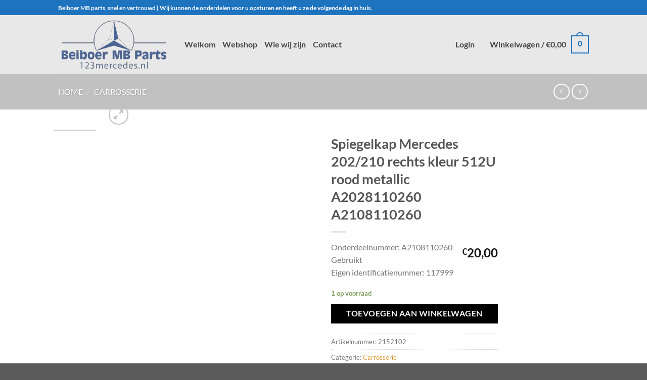

--- FILE ---
content_type: text/html; charset=utf-8
request_url: https://www.google.com/recaptcha/api2/anchor?ar=1&k=6LfWfIIUAAAAADmhqYPXCSg4EYztO5S9829c7FC1&co=aHR0cHM6Ly93d3cuMTIzbWVyY2VkZXMubmw6NDQz&hl=en&v=PoyoqOPhxBO7pBk68S4YbpHZ&size=invisible&anchor-ms=20000&execute-ms=30000&cb=irzoisc8vd0d
body_size: 48601
content:
<!DOCTYPE HTML><html dir="ltr" lang="en"><head><meta http-equiv="Content-Type" content="text/html; charset=UTF-8">
<meta http-equiv="X-UA-Compatible" content="IE=edge">
<title>reCAPTCHA</title>
<style type="text/css">
/* cyrillic-ext */
@font-face {
  font-family: 'Roboto';
  font-style: normal;
  font-weight: 400;
  font-stretch: 100%;
  src: url(//fonts.gstatic.com/s/roboto/v48/KFO7CnqEu92Fr1ME7kSn66aGLdTylUAMa3GUBHMdazTgWw.woff2) format('woff2');
  unicode-range: U+0460-052F, U+1C80-1C8A, U+20B4, U+2DE0-2DFF, U+A640-A69F, U+FE2E-FE2F;
}
/* cyrillic */
@font-face {
  font-family: 'Roboto';
  font-style: normal;
  font-weight: 400;
  font-stretch: 100%;
  src: url(//fonts.gstatic.com/s/roboto/v48/KFO7CnqEu92Fr1ME7kSn66aGLdTylUAMa3iUBHMdazTgWw.woff2) format('woff2');
  unicode-range: U+0301, U+0400-045F, U+0490-0491, U+04B0-04B1, U+2116;
}
/* greek-ext */
@font-face {
  font-family: 'Roboto';
  font-style: normal;
  font-weight: 400;
  font-stretch: 100%;
  src: url(//fonts.gstatic.com/s/roboto/v48/KFO7CnqEu92Fr1ME7kSn66aGLdTylUAMa3CUBHMdazTgWw.woff2) format('woff2');
  unicode-range: U+1F00-1FFF;
}
/* greek */
@font-face {
  font-family: 'Roboto';
  font-style: normal;
  font-weight: 400;
  font-stretch: 100%;
  src: url(//fonts.gstatic.com/s/roboto/v48/KFO7CnqEu92Fr1ME7kSn66aGLdTylUAMa3-UBHMdazTgWw.woff2) format('woff2');
  unicode-range: U+0370-0377, U+037A-037F, U+0384-038A, U+038C, U+038E-03A1, U+03A3-03FF;
}
/* math */
@font-face {
  font-family: 'Roboto';
  font-style: normal;
  font-weight: 400;
  font-stretch: 100%;
  src: url(//fonts.gstatic.com/s/roboto/v48/KFO7CnqEu92Fr1ME7kSn66aGLdTylUAMawCUBHMdazTgWw.woff2) format('woff2');
  unicode-range: U+0302-0303, U+0305, U+0307-0308, U+0310, U+0312, U+0315, U+031A, U+0326-0327, U+032C, U+032F-0330, U+0332-0333, U+0338, U+033A, U+0346, U+034D, U+0391-03A1, U+03A3-03A9, U+03B1-03C9, U+03D1, U+03D5-03D6, U+03F0-03F1, U+03F4-03F5, U+2016-2017, U+2034-2038, U+203C, U+2040, U+2043, U+2047, U+2050, U+2057, U+205F, U+2070-2071, U+2074-208E, U+2090-209C, U+20D0-20DC, U+20E1, U+20E5-20EF, U+2100-2112, U+2114-2115, U+2117-2121, U+2123-214F, U+2190, U+2192, U+2194-21AE, U+21B0-21E5, U+21F1-21F2, U+21F4-2211, U+2213-2214, U+2216-22FF, U+2308-230B, U+2310, U+2319, U+231C-2321, U+2336-237A, U+237C, U+2395, U+239B-23B7, U+23D0, U+23DC-23E1, U+2474-2475, U+25AF, U+25B3, U+25B7, U+25BD, U+25C1, U+25CA, U+25CC, U+25FB, U+266D-266F, U+27C0-27FF, U+2900-2AFF, U+2B0E-2B11, U+2B30-2B4C, U+2BFE, U+3030, U+FF5B, U+FF5D, U+1D400-1D7FF, U+1EE00-1EEFF;
}
/* symbols */
@font-face {
  font-family: 'Roboto';
  font-style: normal;
  font-weight: 400;
  font-stretch: 100%;
  src: url(//fonts.gstatic.com/s/roboto/v48/KFO7CnqEu92Fr1ME7kSn66aGLdTylUAMaxKUBHMdazTgWw.woff2) format('woff2');
  unicode-range: U+0001-000C, U+000E-001F, U+007F-009F, U+20DD-20E0, U+20E2-20E4, U+2150-218F, U+2190, U+2192, U+2194-2199, U+21AF, U+21E6-21F0, U+21F3, U+2218-2219, U+2299, U+22C4-22C6, U+2300-243F, U+2440-244A, U+2460-24FF, U+25A0-27BF, U+2800-28FF, U+2921-2922, U+2981, U+29BF, U+29EB, U+2B00-2BFF, U+4DC0-4DFF, U+FFF9-FFFB, U+10140-1018E, U+10190-1019C, U+101A0, U+101D0-101FD, U+102E0-102FB, U+10E60-10E7E, U+1D2C0-1D2D3, U+1D2E0-1D37F, U+1F000-1F0FF, U+1F100-1F1AD, U+1F1E6-1F1FF, U+1F30D-1F30F, U+1F315, U+1F31C, U+1F31E, U+1F320-1F32C, U+1F336, U+1F378, U+1F37D, U+1F382, U+1F393-1F39F, U+1F3A7-1F3A8, U+1F3AC-1F3AF, U+1F3C2, U+1F3C4-1F3C6, U+1F3CA-1F3CE, U+1F3D4-1F3E0, U+1F3ED, U+1F3F1-1F3F3, U+1F3F5-1F3F7, U+1F408, U+1F415, U+1F41F, U+1F426, U+1F43F, U+1F441-1F442, U+1F444, U+1F446-1F449, U+1F44C-1F44E, U+1F453, U+1F46A, U+1F47D, U+1F4A3, U+1F4B0, U+1F4B3, U+1F4B9, U+1F4BB, U+1F4BF, U+1F4C8-1F4CB, U+1F4D6, U+1F4DA, U+1F4DF, U+1F4E3-1F4E6, U+1F4EA-1F4ED, U+1F4F7, U+1F4F9-1F4FB, U+1F4FD-1F4FE, U+1F503, U+1F507-1F50B, U+1F50D, U+1F512-1F513, U+1F53E-1F54A, U+1F54F-1F5FA, U+1F610, U+1F650-1F67F, U+1F687, U+1F68D, U+1F691, U+1F694, U+1F698, U+1F6AD, U+1F6B2, U+1F6B9-1F6BA, U+1F6BC, U+1F6C6-1F6CF, U+1F6D3-1F6D7, U+1F6E0-1F6EA, U+1F6F0-1F6F3, U+1F6F7-1F6FC, U+1F700-1F7FF, U+1F800-1F80B, U+1F810-1F847, U+1F850-1F859, U+1F860-1F887, U+1F890-1F8AD, U+1F8B0-1F8BB, U+1F8C0-1F8C1, U+1F900-1F90B, U+1F93B, U+1F946, U+1F984, U+1F996, U+1F9E9, U+1FA00-1FA6F, U+1FA70-1FA7C, U+1FA80-1FA89, U+1FA8F-1FAC6, U+1FACE-1FADC, U+1FADF-1FAE9, U+1FAF0-1FAF8, U+1FB00-1FBFF;
}
/* vietnamese */
@font-face {
  font-family: 'Roboto';
  font-style: normal;
  font-weight: 400;
  font-stretch: 100%;
  src: url(//fonts.gstatic.com/s/roboto/v48/KFO7CnqEu92Fr1ME7kSn66aGLdTylUAMa3OUBHMdazTgWw.woff2) format('woff2');
  unicode-range: U+0102-0103, U+0110-0111, U+0128-0129, U+0168-0169, U+01A0-01A1, U+01AF-01B0, U+0300-0301, U+0303-0304, U+0308-0309, U+0323, U+0329, U+1EA0-1EF9, U+20AB;
}
/* latin-ext */
@font-face {
  font-family: 'Roboto';
  font-style: normal;
  font-weight: 400;
  font-stretch: 100%;
  src: url(//fonts.gstatic.com/s/roboto/v48/KFO7CnqEu92Fr1ME7kSn66aGLdTylUAMa3KUBHMdazTgWw.woff2) format('woff2');
  unicode-range: U+0100-02BA, U+02BD-02C5, U+02C7-02CC, U+02CE-02D7, U+02DD-02FF, U+0304, U+0308, U+0329, U+1D00-1DBF, U+1E00-1E9F, U+1EF2-1EFF, U+2020, U+20A0-20AB, U+20AD-20C0, U+2113, U+2C60-2C7F, U+A720-A7FF;
}
/* latin */
@font-face {
  font-family: 'Roboto';
  font-style: normal;
  font-weight: 400;
  font-stretch: 100%;
  src: url(//fonts.gstatic.com/s/roboto/v48/KFO7CnqEu92Fr1ME7kSn66aGLdTylUAMa3yUBHMdazQ.woff2) format('woff2');
  unicode-range: U+0000-00FF, U+0131, U+0152-0153, U+02BB-02BC, U+02C6, U+02DA, U+02DC, U+0304, U+0308, U+0329, U+2000-206F, U+20AC, U+2122, U+2191, U+2193, U+2212, U+2215, U+FEFF, U+FFFD;
}
/* cyrillic-ext */
@font-face {
  font-family: 'Roboto';
  font-style: normal;
  font-weight: 500;
  font-stretch: 100%;
  src: url(//fonts.gstatic.com/s/roboto/v48/KFO7CnqEu92Fr1ME7kSn66aGLdTylUAMa3GUBHMdazTgWw.woff2) format('woff2');
  unicode-range: U+0460-052F, U+1C80-1C8A, U+20B4, U+2DE0-2DFF, U+A640-A69F, U+FE2E-FE2F;
}
/* cyrillic */
@font-face {
  font-family: 'Roboto';
  font-style: normal;
  font-weight: 500;
  font-stretch: 100%;
  src: url(//fonts.gstatic.com/s/roboto/v48/KFO7CnqEu92Fr1ME7kSn66aGLdTylUAMa3iUBHMdazTgWw.woff2) format('woff2');
  unicode-range: U+0301, U+0400-045F, U+0490-0491, U+04B0-04B1, U+2116;
}
/* greek-ext */
@font-face {
  font-family: 'Roboto';
  font-style: normal;
  font-weight: 500;
  font-stretch: 100%;
  src: url(//fonts.gstatic.com/s/roboto/v48/KFO7CnqEu92Fr1ME7kSn66aGLdTylUAMa3CUBHMdazTgWw.woff2) format('woff2');
  unicode-range: U+1F00-1FFF;
}
/* greek */
@font-face {
  font-family: 'Roboto';
  font-style: normal;
  font-weight: 500;
  font-stretch: 100%;
  src: url(//fonts.gstatic.com/s/roboto/v48/KFO7CnqEu92Fr1ME7kSn66aGLdTylUAMa3-UBHMdazTgWw.woff2) format('woff2');
  unicode-range: U+0370-0377, U+037A-037F, U+0384-038A, U+038C, U+038E-03A1, U+03A3-03FF;
}
/* math */
@font-face {
  font-family: 'Roboto';
  font-style: normal;
  font-weight: 500;
  font-stretch: 100%;
  src: url(//fonts.gstatic.com/s/roboto/v48/KFO7CnqEu92Fr1ME7kSn66aGLdTylUAMawCUBHMdazTgWw.woff2) format('woff2');
  unicode-range: U+0302-0303, U+0305, U+0307-0308, U+0310, U+0312, U+0315, U+031A, U+0326-0327, U+032C, U+032F-0330, U+0332-0333, U+0338, U+033A, U+0346, U+034D, U+0391-03A1, U+03A3-03A9, U+03B1-03C9, U+03D1, U+03D5-03D6, U+03F0-03F1, U+03F4-03F5, U+2016-2017, U+2034-2038, U+203C, U+2040, U+2043, U+2047, U+2050, U+2057, U+205F, U+2070-2071, U+2074-208E, U+2090-209C, U+20D0-20DC, U+20E1, U+20E5-20EF, U+2100-2112, U+2114-2115, U+2117-2121, U+2123-214F, U+2190, U+2192, U+2194-21AE, U+21B0-21E5, U+21F1-21F2, U+21F4-2211, U+2213-2214, U+2216-22FF, U+2308-230B, U+2310, U+2319, U+231C-2321, U+2336-237A, U+237C, U+2395, U+239B-23B7, U+23D0, U+23DC-23E1, U+2474-2475, U+25AF, U+25B3, U+25B7, U+25BD, U+25C1, U+25CA, U+25CC, U+25FB, U+266D-266F, U+27C0-27FF, U+2900-2AFF, U+2B0E-2B11, U+2B30-2B4C, U+2BFE, U+3030, U+FF5B, U+FF5D, U+1D400-1D7FF, U+1EE00-1EEFF;
}
/* symbols */
@font-face {
  font-family: 'Roboto';
  font-style: normal;
  font-weight: 500;
  font-stretch: 100%;
  src: url(//fonts.gstatic.com/s/roboto/v48/KFO7CnqEu92Fr1ME7kSn66aGLdTylUAMaxKUBHMdazTgWw.woff2) format('woff2');
  unicode-range: U+0001-000C, U+000E-001F, U+007F-009F, U+20DD-20E0, U+20E2-20E4, U+2150-218F, U+2190, U+2192, U+2194-2199, U+21AF, U+21E6-21F0, U+21F3, U+2218-2219, U+2299, U+22C4-22C6, U+2300-243F, U+2440-244A, U+2460-24FF, U+25A0-27BF, U+2800-28FF, U+2921-2922, U+2981, U+29BF, U+29EB, U+2B00-2BFF, U+4DC0-4DFF, U+FFF9-FFFB, U+10140-1018E, U+10190-1019C, U+101A0, U+101D0-101FD, U+102E0-102FB, U+10E60-10E7E, U+1D2C0-1D2D3, U+1D2E0-1D37F, U+1F000-1F0FF, U+1F100-1F1AD, U+1F1E6-1F1FF, U+1F30D-1F30F, U+1F315, U+1F31C, U+1F31E, U+1F320-1F32C, U+1F336, U+1F378, U+1F37D, U+1F382, U+1F393-1F39F, U+1F3A7-1F3A8, U+1F3AC-1F3AF, U+1F3C2, U+1F3C4-1F3C6, U+1F3CA-1F3CE, U+1F3D4-1F3E0, U+1F3ED, U+1F3F1-1F3F3, U+1F3F5-1F3F7, U+1F408, U+1F415, U+1F41F, U+1F426, U+1F43F, U+1F441-1F442, U+1F444, U+1F446-1F449, U+1F44C-1F44E, U+1F453, U+1F46A, U+1F47D, U+1F4A3, U+1F4B0, U+1F4B3, U+1F4B9, U+1F4BB, U+1F4BF, U+1F4C8-1F4CB, U+1F4D6, U+1F4DA, U+1F4DF, U+1F4E3-1F4E6, U+1F4EA-1F4ED, U+1F4F7, U+1F4F9-1F4FB, U+1F4FD-1F4FE, U+1F503, U+1F507-1F50B, U+1F50D, U+1F512-1F513, U+1F53E-1F54A, U+1F54F-1F5FA, U+1F610, U+1F650-1F67F, U+1F687, U+1F68D, U+1F691, U+1F694, U+1F698, U+1F6AD, U+1F6B2, U+1F6B9-1F6BA, U+1F6BC, U+1F6C6-1F6CF, U+1F6D3-1F6D7, U+1F6E0-1F6EA, U+1F6F0-1F6F3, U+1F6F7-1F6FC, U+1F700-1F7FF, U+1F800-1F80B, U+1F810-1F847, U+1F850-1F859, U+1F860-1F887, U+1F890-1F8AD, U+1F8B0-1F8BB, U+1F8C0-1F8C1, U+1F900-1F90B, U+1F93B, U+1F946, U+1F984, U+1F996, U+1F9E9, U+1FA00-1FA6F, U+1FA70-1FA7C, U+1FA80-1FA89, U+1FA8F-1FAC6, U+1FACE-1FADC, U+1FADF-1FAE9, U+1FAF0-1FAF8, U+1FB00-1FBFF;
}
/* vietnamese */
@font-face {
  font-family: 'Roboto';
  font-style: normal;
  font-weight: 500;
  font-stretch: 100%;
  src: url(//fonts.gstatic.com/s/roboto/v48/KFO7CnqEu92Fr1ME7kSn66aGLdTylUAMa3OUBHMdazTgWw.woff2) format('woff2');
  unicode-range: U+0102-0103, U+0110-0111, U+0128-0129, U+0168-0169, U+01A0-01A1, U+01AF-01B0, U+0300-0301, U+0303-0304, U+0308-0309, U+0323, U+0329, U+1EA0-1EF9, U+20AB;
}
/* latin-ext */
@font-face {
  font-family: 'Roboto';
  font-style: normal;
  font-weight: 500;
  font-stretch: 100%;
  src: url(//fonts.gstatic.com/s/roboto/v48/KFO7CnqEu92Fr1ME7kSn66aGLdTylUAMa3KUBHMdazTgWw.woff2) format('woff2');
  unicode-range: U+0100-02BA, U+02BD-02C5, U+02C7-02CC, U+02CE-02D7, U+02DD-02FF, U+0304, U+0308, U+0329, U+1D00-1DBF, U+1E00-1E9F, U+1EF2-1EFF, U+2020, U+20A0-20AB, U+20AD-20C0, U+2113, U+2C60-2C7F, U+A720-A7FF;
}
/* latin */
@font-face {
  font-family: 'Roboto';
  font-style: normal;
  font-weight: 500;
  font-stretch: 100%;
  src: url(//fonts.gstatic.com/s/roboto/v48/KFO7CnqEu92Fr1ME7kSn66aGLdTylUAMa3yUBHMdazQ.woff2) format('woff2');
  unicode-range: U+0000-00FF, U+0131, U+0152-0153, U+02BB-02BC, U+02C6, U+02DA, U+02DC, U+0304, U+0308, U+0329, U+2000-206F, U+20AC, U+2122, U+2191, U+2193, U+2212, U+2215, U+FEFF, U+FFFD;
}
/* cyrillic-ext */
@font-face {
  font-family: 'Roboto';
  font-style: normal;
  font-weight: 900;
  font-stretch: 100%;
  src: url(//fonts.gstatic.com/s/roboto/v48/KFO7CnqEu92Fr1ME7kSn66aGLdTylUAMa3GUBHMdazTgWw.woff2) format('woff2');
  unicode-range: U+0460-052F, U+1C80-1C8A, U+20B4, U+2DE0-2DFF, U+A640-A69F, U+FE2E-FE2F;
}
/* cyrillic */
@font-face {
  font-family: 'Roboto';
  font-style: normal;
  font-weight: 900;
  font-stretch: 100%;
  src: url(//fonts.gstatic.com/s/roboto/v48/KFO7CnqEu92Fr1ME7kSn66aGLdTylUAMa3iUBHMdazTgWw.woff2) format('woff2');
  unicode-range: U+0301, U+0400-045F, U+0490-0491, U+04B0-04B1, U+2116;
}
/* greek-ext */
@font-face {
  font-family: 'Roboto';
  font-style: normal;
  font-weight: 900;
  font-stretch: 100%;
  src: url(//fonts.gstatic.com/s/roboto/v48/KFO7CnqEu92Fr1ME7kSn66aGLdTylUAMa3CUBHMdazTgWw.woff2) format('woff2');
  unicode-range: U+1F00-1FFF;
}
/* greek */
@font-face {
  font-family: 'Roboto';
  font-style: normal;
  font-weight: 900;
  font-stretch: 100%;
  src: url(//fonts.gstatic.com/s/roboto/v48/KFO7CnqEu92Fr1ME7kSn66aGLdTylUAMa3-UBHMdazTgWw.woff2) format('woff2');
  unicode-range: U+0370-0377, U+037A-037F, U+0384-038A, U+038C, U+038E-03A1, U+03A3-03FF;
}
/* math */
@font-face {
  font-family: 'Roboto';
  font-style: normal;
  font-weight: 900;
  font-stretch: 100%;
  src: url(//fonts.gstatic.com/s/roboto/v48/KFO7CnqEu92Fr1ME7kSn66aGLdTylUAMawCUBHMdazTgWw.woff2) format('woff2');
  unicode-range: U+0302-0303, U+0305, U+0307-0308, U+0310, U+0312, U+0315, U+031A, U+0326-0327, U+032C, U+032F-0330, U+0332-0333, U+0338, U+033A, U+0346, U+034D, U+0391-03A1, U+03A3-03A9, U+03B1-03C9, U+03D1, U+03D5-03D6, U+03F0-03F1, U+03F4-03F5, U+2016-2017, U+2034-2038, U+203C, U+2040, U+2043, U+2047, U+2050, U+2057, U+205F, U+2070-2071, U+2074-208E, U+2090-209C, U+20D0-20DC, U+20E1, U+20E5-20EF, U+2100-2112, U+2114-2115, U+2117-2121, U+2123-214F, U+2190, U+2192, U+2194-21AE, U+21B0-21E5, U+21F1-21F2, U+21F4-2211, U+2213-2214, U+2216-22FF, U+2308-230B, U+2310, U+2319, U+231C-2321, U+2336-237A, U+237C, U+2395, U+239B-23B7, U+23D0, U+23DC-23E1, U+2474-2475, U+25AF, U+25B3, U+25B7, U+25BD, U+25C1, U+25CA, U+25CC, U+25FB, U+266D-266F, U+27C0-27FF, U+2900-2AFF, U+2B0E-2B11, U+2B30-2B4C, U+2BFE, U+3030, U+FF5B, U+FF5D, U+1D400-1D7FF, U+1EE00-1EEFF;
}
/* symbols */
@font-face {
  font-family: 'Roboto';
  font-style: normal;
  font-weight: 900;
  font-stretch: 100%;
  src: url(//fonts.gstatic.com/s/roboto/v48/KFO7CnqEu92Fr1ME7kSn66aGLdTylUAMaxKUBHMdazTgWw.woff2) format('woff2');
  unicode-range: U+0001-000C, U+000E-001F, U+007F-009F, U+20DD-20E0, U+20E2-20E4, U+2150-218F, U+2190, U+2192, U+2194-2199, U+21AF, U+21E6-21F0, U+21F3, U+2218-2219, U+2299, U+22C4-22C6, U+2300-243F, U+2440-244A, U+2460-24FF, U+25A0-27BF, U+2800-28FF, U+2921-2922, U+2981, U+29BF, U+29EB, U+2B00-2BFF, U+4DC0-4DFF, U+FFF9-FFFB, U+10140-1018E, U+10190-1019C, U+101A0, U+101D0-101FD, U+102E0-102FB, U+10E60-10E7E, U+1D2C0-1D2D3, U+1D2E0-1D37F, U+1F000-1F0FF, U+1F100-1F1AD, U+1F1E6-1F1FF, U+1F30D-1F30F, U+1F315, U+1F31C, U+1F31E, U+1F320-1F32C, U+1F336, U+1F378, U+1F37D, U+1F382, U+1F393-1F39F, U+1F3A7-1F3A8, U+1F3AC-1F3AF, U+1F3C2, U+1F3C4-1F3C6, U+1F3CA-1F3CE, U+1F3D4-1F3E0, U+1F3ED, U+1F3F1-1F3F3, U+1F3F5-1F3F7, U+1F408, U+1F415, U+1F41F, U+1F426, U+1F43F, U+1F441-1F442, U+1F444, U+1F446-1F449, U+1F44C-1F44E, U+1F453, U+1F46A, U+1F47D, U+1F4A3, U+1F4B0, U+1F4B3, U+1F4B9, U+1F4BB, U+1F4BF, U+1F4C8-1F4CB, U+1F4D6, U+1F4DA, U+1F4DF, U+1F4E3-1F4E6, U+1F4EA-1F4ED, U+1F4F7, U+1F4F9-1F4FB, U+1F4FD-1F4FE, U+1F503, U+1F507-1F50B, U+1F50D, U+1F512-1F513, U+1F53E-1F54A, U+1F54F-1F5FA, U+1F610, U+1F650-1F67F, U+1F687, U+1F68D, U+1F691, U+1F694, U+1F698, U+1F6AD, U+1F6B2, U+1F6B9-1F6BA, U+1F6BC, U+1F6C6-1F6CF, U+1F6D3-1F6D7, U+1F6E0-1F6EA, U+1F6F0-1F6F3, U+1F6F7-1F6FC, U+1F700-1F7FF, U+1F800-1F80B, U+1F810-1F847, U+1F850-1F859, U+1F860-1F887, U+1F890-1F8AD, U+1F8B0-1F8BB, U+1F8C0-1F8C1, U+1F900-1F90B, U+1F93B, U+1F946, U+1F984, U+1F996, U+1F9E9, U+1FA00-1FA6F, U+1FA70-1FA7C, U+1FA80-1FA89, U+1FA8F-1FAC6, U+1FACE-1FADC, U+1FADF-1FAE9, U+1FAF0-1FAF8, U+1FB00-1FBFF;
}
/* vietnamese */
@font-face {
  font-family: 'Roboto';
  font-style: normal;
  font-weight: 900;
  font-stretch: 100%;
  src: url(//fonts.gstatic.com/s/roboto/v48/KFO7CnqEu92Fr1ME7kSn66aGLdTylUAMa3OUBHMdazTgWw.woff2) format('woff2');
  unicode-range: U+0102-0103, U+0110-0111, U+0128-0129, U+0168-0169, U+01A0-01A1, U+01AF-01B0, U+0300-0301, U+0303-0304, U+0308-0309, U+0323, U+0329, U+1EA0-1EF9, U+20AB;
}
/* latin-ext */
@font-face {
  font-family: 'Roboto';
  font-style: normal;
  font-weight: 900;
  font-stretch: 100%;
  src: url(//fonts.gstatic.com/s/roboto/v48/KFO7CnqEu92Fr1ME7kSn66aGLdTylUAMa3KUBHMdazTgWw.woff2) format('woff2');
  unicode-range: U+0100-02BA, U+02BD-02C5, U+02C7-02CC, U+02CE-02D7, U+02DD-02FF, U+0304, U+0308, U+0329, U+1D00-1DBF, U+1E00-1E9F, U+1EF2-1EFF, U+2020, U+20A0-20AB, U+20AD-20C0, U+2113, U+2C60-2C7F, U+A720-A7FF;
}
/* latin */
@font-face {
  font-family: 'Roboto';
  font-style: normal;
  font-weight: 900;
  font-stretch: 100%;
  src: url(//fonts.gstatic.com/s/roboto/v48/KFO7CnqEu92Fr1ME7kSn66aGLdTylUAMa3yUBHMdazQ.woff2) format('woff2');
  unicode-range: U+0000-00FF, U+0131, U+0152-0153, U+02BB-02BC, U+02C6, U+02DA, U+02DC, U+0304, U+0308, U+0329, U+2000-206F, U+20AC, U+2122, U+2191, U+2193, U+2212, U+2215, U+FEFF, U+FFFD;
}

</style>
<link rel="stylesheet" type="text/css" href="https://www.gstatic.com/recaptcha/releases/PoyoqOPhxBO7pBk68S4YbpHZ/styles__ltr.css">
<script nonce="JatAe62sN-jriZhDYkanbQ" type="text/javascript">window['__recaptcha_api'] = 'https://www.google.com/recaptcha/api2/';</script>
<script type="text/javascript" src="https://www.gstatic.com/recaptcha/releases/PoyoqOPhxBO7pBk68S4YbpHZ/recaptcha__en.js" nonce="JatAe62sN-jriZhDYkanbQ">
      
    </script></head>
<body><div id="rc-anchor-alert" class="rc-anchor-alert"></div>
<input type="hidden" id="recaptcha-token" value="[base64]">
<script type="text/javascript" nonce="JatAe62sN-jriZhDYkanbQ">
      recaptcha.anchor.Main.init("[\x22ainput\x22,[\x22bgdata\x22,\x22\x22,\[base64]/[base64]/[base64]/[base64]/[base64]/UltsKytdPUU6KEU8MjA0OD9SW2wrK109RT4+NnwxOTI6KChFJjY0NTEyKT09NTUyOTYmJk0rMTxjLmxlbmd0aCYmKGMuY2hhckNvZGVBdChNKzEpJjY0NTEyKT09NTYzMjA/[base64]/[base64]/[base64]/[base64]/[base64]/[base64]/[base64]\x22,\[base64]\\u003d\\u003d\x22,\[base64]/w7bClSbDlsORw43Dok4VBzpaw6zDocKMJsO4ZsKjw5QGwrzCkcKFd8KBwqEpwq/DuAoSFyRjw4vDkXg1H8OHw5gSwpDDpMOEdD1gCsKwNxHCmFrDvMOQIsKZNBTCt8OPwrDDsTPCrsKxTQk6w7t4QwfClUg1wqZwBsKOwpZsA8OrQzHCqE5YwqkXw5DDm2xPwpBOKMO/VEnCtgXCmW5aGFxMwrdkwo7CiUFcwq5dw6tFcTXCpMOeJsOTwp/Cm3QyayN8DxfDgsOQw6jDh8K9w7pKbMOHf3F9wqzDnBFww6PDhcK7GR3DgMKqwoIUMEPCpT9Vw6gmwr7Csko+dcOdfkxhw44cBMKJwoUYwo1xYcOAf8OQw75nAzPDnkPCucKGA8KYGMK3MsKFw5vCgsKCwoAww6TDs14Hw43DjAvCuWBnw7EfFcK/Hi/[base64]/wp3DtMKYwrfCrwYAwpvDpMOsOB4VwqDCijhcU1pvw5bCqmYLHkjCvTjCklHChsK7woLDo1LDgkLDuMKbIn1+wpPDvcK6wqPDp8O7UcK3wr4xZwnDuhsYwq7DlV8WRcKfdcKzfBLCu8OhPcOwUcK1w4RNw6DCiWnCmsOcfMKWW8OJwpo/IMO8w6Z2wqPDgsKAYHUObMKIw69PZsK+eD/Dr8OWwo1TXsOHw5zCmDDCgD8QwoM1wpF7fcKuY8KJJjjDo3JJW8KBwq/DtsKxw6PDpMK0wojDiivCjXvCn8K7woPCqcK3w4fCqQDDo8K3PsKtTVLDtsOawqPDqMO3w7LCncOLwr0VcsOMwoFPez4ewoIXwo4oJ8KCwq/Dk2/[base64]/[base64]/w7pEw4Bzw5LCpRMjw7fCkcKLw5lLCcK5ChnChcK5fQHCoHbDvcOiwpjDrAUJw4rDj8OVasOSRMObwqggeSBgw6vDhcKowrpMYRTDrsOWwqDDgVYUw7DDr8O2SW/DtcOHJR/[base64]/wq3DixHDoMOmwrcdPsOlwr5XecKicsKZwp1Uw5jCl8KTBwzCpsOfw5vDr8Owwo7Ck8KVWTA7w789c3fDlsKUwqjCucOnw4zCpcKrwo/CoQzCmU4Pwo/Cp8KRHRgFQX3DkWZBw4bCnsKIwqbCrnHCvcKQw7JEw6bCs8KHw6JjU8OCwr/ChTLCijXDiGlhWg7CtU9hdXgcwok2dcO+dgk/UjPDk8Opw597w4Ngw7bCuV7Cl33DrMKiw6TCtMK2woowBcOzUcO4GkJgIsK/w6fCtxtpM0vDlcKfZkTDrcKjwqEgw77CikTClHrClkHCjxPCtcKESsKgecONF8O8LsK/EnsZw60NwoFac8OtP8OyGDstwr7Cu8KFwrzDkihvw7kpw6TCl8KdwoQgasO0w6fCsGjCsUrDucOvw7JXHcKYwpUGw7bDlMKBwqXCigvDuBokLcOCwrAhV8KKNcKyUTlGAnc5w6zDpcKoQWUdecOKwrgHw7gUw68wZRJbGW4FUMKpMcOqwqfDk8KBw4/CkGTDosKHGcKMKcKENcKgw6fDrMKUwqfCnzPCqiE/Z2dvUQ/DlcOHR8OkK8KDOcKnwpYPPH5yCnTDgSPCmlF0wqjDhXtsVMKUwrjDhMKKwrgyw4Jxw5jCssKMwpDDi8KWEsKAw5HDlsOfwrMLbmjCscKPw7fChcOEdjvDscOdw4PCg8KFPw7DiyQOwpFwB8KkwrnDvyJow6s/U8O9cWA9Y3ZnwrnDgUIjLsOWa8KTA2E/VFdQNMOCw7fCtMKbbMOMAQhoDVHCpiEKUG3CsMKlwqPCjGrDlSLDlMO6wrjCmybDvjrCgsO8E8KSFMKFwoDCj8OKL8KVeMO4w7bChArDmkrDgmo+w5LDjsOlKxcGwpzDljUuw6o0w68xwoV6DGIRw7Mmw4ZPeSZXa2fDoG7CgcOmeCB3wosuXy/[base64]/CtsOyHSN3wpzCpWXCqzTDljfCoQUZEsOKbcOmw6gUw7jDpU1vwqbCksOTwoXCkibCvhR/PhfCuMOFw7gFH1hOA8Klw63DpSbClj1bdSLDscK9w5/DjsOzWsOcw7XCsx8qw4JoS3lpBVzDlMOQX8Kpw4xww6TCgCXDtV7DjxtOc8KXWSgHZkRnTsKcKMKjw73CoSbCp8OZw6VpwrPDtjLDvcO+X8O3I8OAdnFMdmUFw7AEZ3/Cq8OuCGkpwpbDqkJbWMOfVGPDqgjDhkcpKsOtDDHDgMOIw4XCmmc9wp3DpAl8O8OUF10ne2HCoMKzwptFfTfDicObwrzCh8Ktw7sLwovDhsOcw4rDlCDCtsKbw6/[base64]/Pn4/LMK/wr3DmsOdP8OXBcOuwoYuLcKMw73DnMKSUT9Rw7bDszp3Ik5Owr7Cp8KWGsOLUT/CsnlewqVdPkbChcO9w5ZIZGBYCsOwwrYyecKSccKNwr5tw7xxYT/DhHZrwprCjcKdIGEtw5pgwrAqEcKPw5XCrFvDscOdZ8OcwozChxlUEkTDi8Osw6nCuXfDpGo7w6R9O3LCiMOOwpE7ZMOGLMKmI1ZNw5bDkGY4w4plVCvDvcODPGhmw6VXw7vDpMOpwpM4w63CqsOcacO/w7Ymdl1RBDVLM8KDPcOvwpwywr4sw4xmUMOfYhhsKR02wovDszrDnMOxEAMsR2Azw7/[base64]/QsKPwrrDgcKnHsOQwpvDisKHwrXCgzTChyVhbnHDgcKCIG5pwrzDi8KtwpRGw47DmMOswpHCi1RsVngKwocRw4XCmkIqwpU4w5krwqvDh8O4U8K8eMO3wrfDqcKDwozChSFHwqnChcKOXwZab8KgBzrDoCzClCjCn8K/dcKxw5fDocOFXU3CvcKWw7YnOcKjw47Dk1LDrsKMMzLDt1jClyfDmjXDjMOmw5xDw7LChBbDiEU9wpIsw5gSAcOWZcOmw5ZfwqY0wp/CrlDDlUVJw6bDpQXCvFTClhsxwoXDl8KSw6VBWS3DugnCuMKfw48tw5PDksKTwo3CqlXCoMOTwprCssOfw69SJjHCr23DhF0FHGzDskcow7k5w4nDgFLDiFjClcKSwrHCpj4Aw4XCvsO0wr8hR8O/wpF9KELDsGIgXcKxw6wXwrvCgsK/[base64]/DpQh4JVbDnsOtDS9PY8OkATzCtCjCuMOEZSfCiHETekHCoh3DicOAwpzDmsKeNzfCiHsfwo7Dong6w7fCuMK0wqpKwqPDunBJWBfDtsOFw6h3T8OKwpPDmxLDicO3QTHCr0EywqvCpMKIwrYEwosaNcOAEGFSdcKPwpkJIMOlE8O/w6DCj8Orw7TDmAEWZcK8f8KvAzzCrT4SwoEvwpIVYMOUwrzCjFrCiWxpQMKbbcKmw6Y7HGgDLAkoX8Kww5vCkzvDtsK/wovCpAwhPzEbXBRxw5kFw4XCh1kqwovDtyvCqVTDhcOIB8O0D8KpwqFaRgfDhsKvd3vDnsOewr3DmR7DswAvwq/Cuy9WwpbDuTrDqcOJw45fwrHDi8OYw6thwpwAwr4Pw6o3dMKVC8ODGHnDvsK2NQIAZMKrw4ssw6rDkj/Csx5VwrvCr8Oqw6VWAsK8CmjDs8O1P8OXWy3CoUXDuMKMWQFsHWfChcOYWn/CvcOUwrnCgwPCvBnDl8K8wrZqCTACDsKbUFFWw4IGw74wTMONw4BRd2vDnsOfw4nDgcK9Y8Kfwq1SRjTCpVbCmsKEZMOWw7LCmcKOwpvCocOGwpfClnAvwrYaZUfCtx9MPk3DoCbCl8K2wp/CsHYFwr5Yw6UuwqBIR8KVQcO+NwPDssOrw7VGKmN5ZMOGdWMtZcONwrVvWsKtBcOLesOlUSXDnkhKHcKtw5h8woXDqsKUwqrDpsKMUn0lwptbM8OBwrPDsMKNDcKZGcKEw5pLw4FXwqHCvkbCvcKYC30gWlLDi0vCsmYEaV5jBVvDogrCvFnDtcOGBTg/fcOawprDtUDCjz/DpcKwwrLCmcKbwr4Uw4hIGyzDoWfCoDvDnQvDmQbCtcOuOMKhTsKKw53DtVRsQnjChMKOwr1wwrkBRzjCrTIdDRJzw7BJITF9wogIw6zDhsO3wqN8bsOWwodPMh8MWmXCr8KgHMOCB8Oodgc0wrZAAsOOZX95w7sew7YGwrfDg8OkwpNxZT/DpsOTwpfDuR92KX9kM8KjIm/Dn8KowqFVIcKDWX5KHMOncsKdwpgBBT8uSsOPHWrDtljDm8K0w5PDhsKkcsOjwrgdw5nDl8KWFDjDqMKDXMOccz15fMO5ME/Co0Yfw6/Cvi3Dm3/CkA3DhTzDvGoewq3Cpj7Dl8OhNRE6BMK7wpJNw5MZw6HDo0Qzwq4+B8KZdw7Dq8KOK8O7aknCiRfCuDgaG2oFXcOPacOPw7Q2wp1tN8OJwovDgGsqEG3DlsKjwqFVJMOMM1jDnsOQwpvCmcKiwoBaw511ZlF/JGHDjTrChGjDqk3CqMKwP8OlW8OgVWjDr8OFDC7DmEcwYWPDm8OJKMOyw4BQK0t/FcOJYcK/[base64]/VsKsw4QWfTvCvivDvTd6w4dIRVfDhcK5QcODwoI7bsODZMK4EAXDqsOpbMOTw53CjsKjJUp7wpRXwo/Dk0dQwq7DmzZMw5XCr8KUGHNAejlCYcOxFl3CpjVLfRJ8PirDs3PDqMOMW2l6w5hyIMKSEMONfcK0wpVnwqHDtFRUPwPDpR5aVGcWw71PayTCnMO2JVXCs2pRw5c/NDYUw43DpsOUw4vCnMOdw4tVw5jCiyQdwpXDl8Kkw6LClMOYGVVYBsKwGSDCh8OMU8OCGBLCtXIbw4rCucKKw6DDisK6w5MLX8OHHiDCoMOZw702w7fDnRPDtcOdacOFPcOfd8KNW0hMw60VIMODJTLDp8KEe2HCkm7Dum0CScO/wqs8wpkCw5xzw615w5Qxw4Bbc0piwrBFw6UVRU7DhcKpDMKLbMKrMsKRdsOzSErDmSw0w7NkXwHDgsOGFnFXTMKSc2/CmMOIbcKRwoXDuMKPGz3DocKDWwzCjMKiw6/CocOrwqYpcsKFwqkyJTXCrALClGrCksOgacKrKcOneklnwrjDi0luw5DCmwxoBcO1w6orWUsAwqzCj8OXIcKzdDQKSSjDksK6w4w8w7PDvG/DkGvChCfCpFF8w7LCs8KowqwjfMO3wr7DnMOHw78UecOtwrjCg8KXE8OHfcOuwqBBRSIbwqTDl2TDhMKxfMOew4QWwrNRHsO+f8OKwrB5w6w5U0vDhD5rw63CvlsXw50oJT7CicK1w6rCvg3CuD02a8OCdX/Cr8KbwpbDs8Ojwq3CkXUmEcKMwowRXAPCvsO0wrgibB1rw4jDjMKiFMKVwpxqXAbCscKkwosQw4J2ZMKow7XDmsOYwrvDi8OlXXzDpGAEFU/DtXJTSWkwfMOQw4kTY8KqFsKCScONw51cScKewoIvOMKcVMKCdFhmw6fCt8KyScOBZmZCU8OuacO+wqrClhE/YiZEw7RYwoXCr8K5w5onCMO3K8OZw7Qsw7/[base64]/worDhTM4woZhwodLKsKfw4fCmQ7CtUDDgcOvYsKVw6TDg8KOC8Ozwo/Cp8OhwpMew5xBSGLDssKHHARQwpLCncOnw57DsMK2wptvw7LCgsO+wppUw4fDqcOTw6TCmMOTRkoNTSnCmMKeGcK+JzfDhiFoMEHCt1hzw7/CiHXDkMKSwpwgwoMcVkJpU8K1w54JL1NNwozCiBw/w4zDocKGcX9Zwrkhw7XDmsOxBMKmw4nDmWMbw6PDu8O3AFHCiMKww47CmzscYXxCw51vKMKxVy3CmhrDssKsAMOZDcOFwozDr1LDrsOwWcOVworDocKufcKYwrd9wqnDly0DWsKXwod1OhDCkW/DpcKoworDj8Kmw711wqLDgn18YMOsw4Z7wpxnw7pKw73ChMKjC8KRw4LDmsKsVmAucATDs2xaCMKUw7dRdGo+TkfDsgXCrsKQw7kOFsKRw7IwXcOkw5vCk8KGWsKrwq1bwoVvwpPCjE/Ci3fDoMO6OsK0esKgwo7DpU9bbU8RwqDCrsO9WsO4woIMasO/UXTCssK4w4fClDzDosKtw5HCh8OjCcKGXj15WcKjIycRwqVaw7PDhzZiw5N4w7U2HQDDjcK/wqU/NMKPwo3CpyJQc8OKw7XDgXjCjTYhw44jwq8QAsKrY0kbwrrDgcOHO0dWw4o8w7DDnzVDw6vCiCsBWCPCnhw8SsKcw7TDm0dlJsO+X1I+CMOJbAtIw7rCrMKiABHDg8OFwpPDuBEGw4rDjMO2w6sZw5zDv8OAHcO/Nzp+wr7Cng3DpGETwoHCkC1iwrjCrMKKSQkeCMOkN0l0d2zDvcKcccKCwpHDi8O1a1tnwo9lIMKifcO8M8OlAcONLMOSwpvDnsOeKV3CpAkOw7/Cq8K8QMKDw4R+w6DCvcOlYBM0TsOHw6XChMKAUCQ8DcOxwrFFw6TDkELCisO9wrVkW8KPPsOfE8K8w67ChcO6Qzdhw4oxw7VfwpvCjFLCqsKEEMOrw7rDlD4DwrBiwoFewohswrvDgnLDmXrCo1dew6XCv8Olwo3DmVzChMKlw7jDu3/CtQbCmwXDq8OYGWbDnx/DrsOmwrnDhsKJdMKuGMO8KMO8QsOBwpHCq8KLwpLDj21+NgAvETNMcMOYI8Onw7LCsMO+wroFw7DCrkouY8KLci1QeMOOUEhow78ywrY6aMKTeMOzO8KXbcONNMKhw41WXX/[base64]/[base64]/[base64]/Cpm3CmjMKa8OqREcaTn7DhsO7w7pJwohqUMKpw63CiGnCmcKHw4J/w7rCqnjDhQYYXRLCkkoKecKLDsKSdcOlScOsNMO9Sz7DmsKkGcOYw6HDicKaBMKWw7lgKFjCojXDrQzCkMOYw5dQNFPCtmbCnURSwpdZwrN/[base64]/Dvl3CosOiwo1qEzIZwqJ0w5V0w5LCpsOMwprDmMKKccOmFHtew5w+wrpZwrwew7/ChcO9XRbCu8KVUTrCrW3DiFnCgsOfwpzCr8OhbcKHYcOjw6gRGcOxJ8Kgw60sQ3nDrzrDusO9w5HDjEccIcKaw6MYVUouQSFxw4DCtFjCrGUOLHLDhXfCrcKKwprDuMOmw5zCu2ZIwonDoE/[base64]/K0bDiMOuA8Onw77DrHhlwpTDoX1Sw5dYw7IwLMKyw6w8w5Vaw63DjRhPw5TDhMOUSEbDjx8Ib2IMw7xua8K7RQVEw5hGw4zCtcO7JcKNHcOPOC3DjcKRZDHCpsKVEXQ8PMOHw57DoSLDnmo8P8K3R2/[base64]/[base64]/Cj8OAWQbDpMKSwqsMw58Ew77CshF0ecKxGxlDZmDCjcKoDxw7w4LDvcKFIsO9wofCrTRONcK2fMK1w53CuVg3d2jCoQVJVMKGEMK7w6JdBzPChMOmDThSWEJVXTIBPMK0JX/DvTrDqWUBwrzDkSZqw5x0wpvCpl3CgCdRA0XDssOQQz3Dg3sEwp7DkxrCocKAScO5M1kkwq/[base64]/JVQrwoDDmDHDjxfCrQXChU7CpwVSfmxdT0xuwoHCuMORwrBNacK+YcOXw6PDn3TCn8K4wq0sOsOhUlRbw6U5w4cMJcO0eXBhw7dxH8O3Z8OocF3Cgn94DMOvLUPDhzdABcOPZMO3wot9FMOnYsKmVsOHw48dcggcRAvCqEbCoBXCqjlJMUXDucKAwpzDkcOhYzrClD/[base64]/CuMOOSCo7NQTDl8Ouwq5DChVgw4RNwrPDqsO4KMO1w70twpbDq0nDmMK4woXDoMOxQcKZXcO8w4XCm8KSSMK4SsKVwqbDhRjDjCPCqlB3TjbDgcO9w6rDlhLCnsOOwo9Qw4nCmU4cw7zDnBMzUMKEeFrDmWvDly/[base64]/[base64]/bMK+w6bCox1WD0M/[base64]/FcOVw40QwqTCgMOHZMOsQcOwN8KTeBPDqDJCw7PCocOxwrzDoGfCsMKlw4YyFVjDuC53w6EnO1/CpTvCusKlQlEvCMOWJ8OZwrTCoEYiw7rCmDbCoRvDjsOEw54nV3vDqMK/Qhwuwqw9wo5twq7Cl8KCCSFkwr7DvcK5wq87EiHDmMOQwo3CqGxNwpbDvMKoOUd0Y8ODS8Kyw7nDum7DuMKNwrjDtMKAHMKiGMKLLMOwwprCskPDjjF4wq/DqBlCCTFgw6AHamwCwpPCjU/Dl8KDA8OKfsOdcsOKw7XCssKgfcKvwqXCqsOLbsOCw7HDgcObEjrDk3TDvHjDkxJVeBI/w5bDozTCmcO4w67CrsOtwpNMK8KBwptfH3J9w69uwp56w6bDn1Y+wrDCjBstJ8O3wrbCgsKjbV7CpMO5L8OjGsK6bBwDXGjCoMKQcMKEwqJ3wr/CmkcgwoY9w4/Ct8KdUn9mayoYwp/DgxnCn0HCgFbCk8OgJsOmw6TDiATCjcK8HTXCihJ4w7tkYsKcwovCgsKaJ8OZw7zClcKHMSbCmSPCsU7Co3HDkVoLw7QjGsKjQsKDwpE5cMK3wqzCvMKrw7cNLVXDuMOYAF9GNMKJZsOtSxXCumnCicKLw4EENx/[base64]/[base64]/RsOyw7PDp8OCw6TDgMK5wphqcMKwwoLDoMKJesKTw6o+WsKFw6HCk8OuWsKvKizCtkDDgMONw5BQY2IvesONw4fCu8KCwqpyw7tMwqYLwrZ6w5kdw4BZDcKFDEBjw7HCh8OCwqjCo8KVejwFwp/ChcONw5EWTXTCjMOlw6I1QsOnKzdoPMOdPWIywplOEcOIUXENZ8OewrlwN8OrXkzCky5Fw5VzwoPDm8O8w5bCnm7CuMKbJcKdwq7ClcK3SBPDmcKWwr3CvRrCnXobw7LDqA8Cw5dTZwjCjMKEw4XDgW/[base64]/DksOCwqg/wpt7wp0lw6HCtsKUwqXDgUbCnhNQw4ssQcO9YUHDkcOBN8OGIwnDpgcww7/Cu3rChcK5w4bCoF5MCDPDosKzwp90L8Kswrd5w5rDuhbDnjw1w6gjw6AKwqjDqgtWw4gOaMKscSYcXBPDlMOjOiLCpMOkwpwzwotrwq/CksO+w7Y+XsOVw74EYjbDm8Kqw5Uywo0DQMOOwpR/[base64]/CvcKnw5PCosOnUn3CnQfDksKHwrvDml9ZBsKQwpNMwoPDvQDDjMOWwqw6wqhsUDjDr05/[base64]/CnUBZV3QnDAHCjcKTYybDkj17ZcK4C8OawpQUw7zDi8O5QGdsRcKadcOrVsKxw5YXwqvDo8OXPsKsccOHw590ZhZBw7cCwpFEVTgnHnzDrMKKaU3Ds8O8w4/Drg/DqMOhw5bDrDFGDxQuw4bDvcOhP0w0w5tlGAwsHBjDugAAw5LCt8KwME49Y0NSw7/[base64]/wpg+woUwwofCsznCg0cVw5HCm0YWKBoFAUoHwos+ExZWfVHCrsOvw7DDgTvDhkLDtBDChmouGnx/J8ONwprDryZ0RMOQw5t5wrvDosKZw5RjwqdONcOaQsKoCxDCqMOcw7dYNsKsw7w+wp7DhAbDpsOoPzrCnHgMaSjCjsOqZMK1w602w77CnsKAw6rDncKMQMOBw4VQw5jCghvCk8OawqXDkMKSwoNXwoJgd0NAwrkwd8OjFsO6wpY8w5DCucO3w4c1GxDCjsOUw4vCsQ/[base64]/Co8KrwplWwr0gw5dNw6tUwo9FwqkAMTF/wo/[base64]/HMOTwrA4wozCrMKdIUp1w6jDqy4nwpPDmR55A2zDqnfDksOQFUN4w7LCocO7w5l4wr7DhW/ChmTChF/[base64]/Cg8KRwo4ERT/ChlTCvhHDrw42wrRww53DnMOfw5rCpMKHwqDDpBbCjsO5XVXCrcOtP8KXwrY5CcKkMsOxwo8Cw40nBzXDoSbDrXENQ8KDWWbCqzTDhXkGaSouw7tHw65vwplVw5/DvHbDvsK/w48hW8KpAWzCiCcJwoDDk8OSTTheTcOaRMKbSnHDqsOUFS1wwooxOMKGdsKcOklpOMOpw5TDlUZwwrF5wr/Cj3jCjzDCryYgSVvCicOrwofCj8K7aWnCnsOaCy4tHHALw7vCi8K0R8K0Kj7CnsOLHAVtCyc/w4s8XcKpwq7CtcOzwoVfX8OeIkwqworCnQdxbcK2w7bCgFAWXDF5w5DDmcOfMMOJw7PCuQgkPsKZWHDDiFbComIlw6gsTMOpXcO0w4LCmzfDn19AOcOfwpVKX8OUw6fDvMKYwoBmMGMVwoXCqcOJYAhXZjHCqToCY8OgX8KKIkFxw5jDoQ/Dl8KDa8ONdMKfIcOxaMKuMcO3wpF8wr5CIjTDoAUDNkXDgAHDvgwTwq0AEghHRycYFynCrcKPSMOzGcObw7LDszjDoQzDqsOGw4PDoV5SworCr8OTw4oMBsKLcMOtwp/CsDTDvyzDgmwAO8KxM13Dr0BZIcKew49Hw7p4b8KeYBIewonCgDczOhsSw5zDiMK7CRrCoMOqwqvDnsOqw4wEIHhhwpXCosKnwoJZIMKXw6bDhMKbNcKGw4vCv8K2wo/CuUgwEMK/wplZw75xMsK+w5nCr8KIKjTCpMOJSgDCi8KjGRDCuMK+wrTCn33DuhnCncOKwo1bwrzDh8O1MzjCizTCsVzDhcO3wqLDiDLDrHQ4wro6OcONcsO/w6fDizjDph3DgwXDvh9tJEQOwpE6woXCnRseG8OvCMOFw4tlRRk0w6ozcHDDqBXDm8OywrnDhMKtwowaw5FVw5VUVcOIwqkowo7DvMKow7Q+w5jCt8KxWcO/QMODAcObNDk9wp8Yw6F/EMOewpw5WwXDh8KeOcKQY1fCgsOjwo/Dqz/CssK1w7Mrwr8SwqcFw5fClio9E8KHcEhNDsKyw5IwH0hawrXDnTLCpDtJw7fDv2PDq07Cln1BwrgVwqzDpEFzB3nDqEHCtMKbw5Yww5dFHcKIw4rDuTnDkcOqwoJ/w73Dj8Ohw7LCsCfDscK3w5EDTcO2Qj7CrMOFw6lpaW9dw4sGQcOTw5HCqHDDhcOfw5jCnDjCp8OjIWjDpDPDpzPCkjxUEsKvPcKvPcKCf8KZw7hOEcKvdVQ9woJKZ8Odw4HDoDtfLHkhX2EQw7LCosKbw5w4WcOpHi1JaFh7IcK7J3ABM2BhVgFZwqdtWsO7wrY/w7nCssOSwqcjNAtjA8Kjw4FQwqXDs8OXY8O9esO6w5/[base64]/DkhVyw6fCiMOOEsKdw7U8wpZrw4LCocKMDFpXMA5WwpzDkMOcw6ADwpLDpjjCnhx1AWDCnsK7fB/DpsOXKFzDssOfY3XDny7DjsOnVhPDjCzCt8KYwpt9L8OeGnE6w79JwrnDnsK5w4B0WCcYw5DCvcKbCcOSwoXDssOHw6t/[base64]/Fm/CgsKTEsOZw4rDg1Yuw4Ncw54LwqfDkT4LwrfDkcOlw6N3wo/DrcKew4EoVsOCw5vDiTEFasKKMsOmCgwQw6RsSj/DgMOkYcKRw6EeVsKNQlnDsk/Cq8KawozCn8K4wqFQI8KuV8KBwqXDnMKnw556w7XDpxDCjcKCwq8/Qjh9Ch4QwpDChsKHcsOwAMKuOgLDmgnCgMKzw4sRwr4HCcO2dRVcw6bCjsKzY3VEVTjCisKUDUDDmUpWQsO/BsKgWgQjw5nCkcOPwrHDvRIMR8ONw5DCgcKcwr5Sw5Jtw7pHwr/DksOVScOsPMOnwq49wqgJLsKhBGkow4nClT1Ew7LCrS4/w67Dk3bCsHgWw6zCgMOgwoVbFwPDu8OUwo8nM8OVdcKVw4ATGcOgKkQBWHHDgcK9GcOFfsOVaBUIa8K5asOGf0thbTbDqsOuw79FQcOGcA49OldYwrvChcOsTXTDvS3DgyDDnjnCnsO2wowoC8O9wpHCiRbChsOtCSDDplEWcAlWY8K/asK8Bz3DpCoFw4wCCRrDrsKww4zClcOxIQQdw4LDn0wIbxDCocK2wpLDtsOYwoTDpMKOw7nDk8OVw4RVKUHCtsKSE1kBF8OEw6wOw6HDhcO1w6bDpVTDoMK6wrDDucKvwpUAQsKpK3DClcKLXMK0T8O6w7/DvQhlwo5PwoEAS8KHTT/DscKRwrPCnHjCuMOIwrrCj8KtVhgjwpPCp8KFwrPCjlIEw5ZOQMKLw6EwKsOwwoZtw6ZkWGQFJ17DniVfT3J3w445wprDucKowrvDuApEwptQwptNPU0zw5bDnMOre8O0XsKpbsKpdGs6wpVAw5DDk0nDqHrDrjAdD8KhwoxPWcONwqx8woPDqW/Dpj4Mwp7Du8Otw4nCjMOlUsO/woTCncKvwoZ9YMKqKjB1w5XCtcOZwr/CmHNTBiB+D8KaIXzCo8KXWWXDscKnw67DmsKSw6LCq8OzZcObw5TDh8OqTcKbXsKEwo0tAHXCjHlDRMKAw7rDrsKWesOHV8Ocw4s8Sm3ClRfDgB1RJiptankuI1FWwrQBw5VXwrjCsMKid8KHw4nDv1hnOHM/AsKnWArDmMKAwrbDkcK5cXfCqsO3NXjDkcKmMVDDoXhEwp/CrG8Qwp7DsDhvIBPDicOcTncLSyp/wp3DjGJVFg4Zwp93GsO2wocyT8KDwqsdw6UmcsOJwqLCp2c9wrvDmXPDgMOMd2XCpMKbY8OXTcKzwobDl8KHDmkiw6TDrDJ7M8KDwrglUBvDtE0gw6dxYEATw4bDnnJewqPCnMOYScK+w73CoDbDjlAbw7LDtixKaTBxH3/DsmFfK8O8Iw7CjcOVw5RzSBwxwqo9w7EwLnfDtsKjTFdhO08zwrLCmcOzLCrCgCnDlH0JQcO5VsKzwrwBwq7CgMOFw5LCmMOAwphoH8K0wpJ8NcKCw5zCjWnCosOrwpfCsVZdw6vCpW7CuTnCjcOKZh7DrHdiw57Chw8Pw57DvsKpw4HDnhzCjsOtw6N/wrLDlFDCncKbLD4iw5/DrRfDh8K0P8KnecOuKzDCuFJJVMKUdMKvKCHCocKEw6FSH3LDnG8EZ8OEw4LDqsKXTsOmFMOuHcOtw7TCuxDDpk/DjsK2UcK3w5NrwpzDhTB4WGbDmj/Ch3hAUkVDwoHDqV3CosOHKDfCgcO4PsKbVMO/fGXCicKvwoPDtsKwLT/Ci2fCrUoaw5rDv8K8w5zCgcKPwpRyWVnCtsK8wrZ7BsONw6LDhwbDocO7wr/DskZrUsOdwo8lF8Khwo7CrFhoFlHDmHQVw5HDpcK9w6opSzTClS95w4/CvHNZKU7DpEJIR8OtwrtPOcOEKQxYw5DCksKOw5/Dn8O8w6HCvy/CisOtwofDj27ClcOHwrDCmcKjw6AFDynCgsKmw4fDp8O/JzlrD0rDq8Ojw4tCacO1f8O8w7BIR8Kjw5FAw4nCucOdw5nDoMOBwozCrS3DgC/Ci07Dh8OfacKSM8OcUsODw4rDv8KWEibCsXkyw6AswqwfwqnCrcOGwqYqwpzDtHcla30nwr5vw4/[base64]/CuMOvUmbCs2Uww5MVw7rDlcOENWPDicOhUFjDj8KmwqbCtsO4w7DCqMOcWcOLMgXDp8KTF8KYwoE5Q0LDmMOgwo8Fd8K0wobDqy4JRMOQR8KwwqPDs8KkEC/CjsK3HMK7w6nDliHCtiLDm8OUOxEAw7TDnsOrRH89w41Nwo8jVMOmw7dPPsKpwqTDri/CgzBgPcKAw63DsDoWw53DvQR5w6EWwrN2w6B+M1TDukbClADCisKUQMOvAsOhw5nChcKgw6Isw5bDkMOlH8Obw5sCw5EJYWgwAANnwpTCg8KjXwzDv8K1CsKlI8KfWFPCl8K1w4HDsmY/[base64]/Cr8KYT8OUw40hFgpDMsKVw5xkBcO9wpLCnwDDrsKPACzDvmjDvMK4E8KkwrzDiMKww4oSw6k+w6gNw4xUwovCmQlJw7LDnMOmUmdNw6QUwp8iw6MMw4olJ8O4wqDCpThvMMK3DMOtw5fDpcOEMS/CiXHCg8KZA8KvKAXCicOHwoDCqcOGZVzCqHIMwrhsw4XDnAsPwpo+GVzDjsKrD8KJwo/Ct35wwr54ICnCrSfCuw0DHcO/[base64]/DpcOASC1+HcKsfmfCqycvw4PCt8KhAMO8w7DDtSTClBbDv2nDmhzCm8Kkw6TDncKCw5MpwrzDp0rDk8KkDhN2wrkqwozDocOMwo3CvsOewoZIwpzCrcKSLVXCrWrDj25/VcORUMOCF0x4PQTDt1g7w58dwrLDt1QmwpIyw5lKNwvDvMKNwr/[base64]/Dh8O6w6sWMnvClS/[base64]/DmxnDiMKRRRDDmjZ9RMKOwqLCrivDi8Kpw58+agHCtcK3wqbDlV4sw4vDjV/DhMOgw43CtjvDuFfDnMKDwo10IsOTE8KZw7g8QVTCmhQYNcOww6k2wrfDjSbDjU/DmcOCwr7DhkvCsMKGw4HDqMKPb1lMCsKIw4rCtcO1THvDmGjDpsKmV2DClcKwVcOjwqLDl1nDlsOow4jCmAtyw6YRw7/CqcOIwr/DtnBdIyfDtUvDnsKvOMKoGRYHFBMoI8Kuwr8PwpvCvH8Sw4JkwptLKnt1w6AORQ/CgX7DtR9hwrp/wq/Du8Kue8KcHAI3wrbCqsO5KwNmw7oLw7huYSHDscOfw50PYMOlwpvDrDxYO8OnwonDuG19woduWsOFACjCl2rCgsKRw5Bzw4rDscKiwofCscOhQnTCn8ONwr4LB8Kaw6jCnVp0wr8WO0MHwqxowqrDp8OtNgcAw6RWw6zDncKQE8Khw4Jcw4B/IcOOwoN9wr7DiBcBICJKw4Abw7vCp8OkwrXCo08rwrIzw7fCu3jDqMOdw4QFV8OOCRjCm2ERLknDi8O+G8KFwpZJTXPClSguc8OYw5jCrsKnw7jCqcK/woHCqMO2NVbCksOQe8O4wpvDlDpRI8KDw5zDhsK1w7jCun/DmcK2CRJuO8OAUcO5DQVwUsK/Fx3ChsK0PwUdw6UyJkt6w53ClMOIw4bDp8OnQjJYwrMIwrckw53DnCo3wo0BwqLCv8OwRMKqw7DCkVbChsKzOBwOccKOw5DCmCVCVznDvFXCqiFqwrXCi8KGaDDDpxp0LsOrwqLDrm3DrsOAw51twoBabG4+ITpyw47CgMKFwpRlHW7Di0LDkcOIw47CiC/[base64]/[base64]/[base64]/Duwx8Vxxjw6vDucKLwpAUCnbDuMOUw7MnXCUPw6RMw6FzJsKMZQDDgsOywp3Chhk4JcOMwrEEwqMeecONJsOcwrBGE2MXFMKRwp/CqTLCtAIjwr1Hw5PCqMKsw69CGGzConEvw64iwqfCrsKgRkJswoPCo3VHHi9TwoTDs8KkUcKWw6rDqcOBwpvDisKOwoAGwopBEiF3esO4wqDCuyUMw5jDtMKnSMK1w6PDqcKrwqLDrcOOwr3DhcK3wo/Dkw/DtEPCpMKKwo1besOzwpQFP3zCly4tPg/DlMKfVMKaZsOiw5DDrgt9VsKwJmjDuMK+csO+wqllwql5wq1fEMOfwoVNWcO5UhNrw69Mwr/Dly7DhE0WDX/CuUnDmh9qw5gowonCiHoUw5zCgcKIwpkhBXTDu3bDocOANHnCkMOfwqULLcOuwovDh3ofw7IUw6nCncOQwo0ww5hECm/[base64]/[base64]/CtGHDpQo+w4E/wo/[base64]/DiGHDqGvCscOdw6bCscKJGcOswqnDtVA5wq4ywq1Rwo9RScOUw4NCLWxpEwvDszrCrsOTw7TClTnDvMK6MBHDmcKxw7bCmcOPw53CnsKYwpg/wp03wrlHeidvw58tw4Y3wqLDu3LCvVlUBwlvwofDsB1Uw6rDhsOdw67Dpw8eacK5w6xRwqnDv8ODZ8O4HDDCvQLDp1bDpTcEw4xjwpvCqSJuecK0KsKta8OGw4ZJZThPNizDrcOhb08DwqXCpmPClhnCscOQYcOLw5wKwphgwqEGwoPCgD/ChlpyYUVvT3/[base64]/[base64]/w4HDhgHCgFFbwrFsUWHCh8KKYsOZfcKnwqXDr8K8wqjCpy7Dg0gGw7/DusK3wqRkZ8K7PWXCqsO2SFHDuDB1w69Vwrx3OgzCunFnw5XCvsK4wo8zw6ccwonChGlJRcKtwrAgwqVewpIYUA3CjGDDlhFaw6XCqMKDw6DCuFkrwoNoag7DjxnDpcOReMOWwp3Dt2/CmMOQwq9wwqcBwrcyFhTDvgg1c8OMw4ZfDHzCpcKLwrVYwq4kKMKvKcKGGxcSwrNOw4QSw4Uzw6kBw7wRwrTCqcKULsOpWcKHwp9jXcK6fMK1wq9MwqfCtsO4w6PDgnjDn8KyZTE/fsOuwpHDnsO6PMOSwrDCiQQnw7gSw4NFwoLDpmnDvsOgU8OaYsOhbcOZDcOqP8OYw4PDsXjDkMKAwp/CmGvCkBTCoxfCiVbDssOkwoYvScOKdMOAE8Oaw4RSw5lvwqNUw65Nw5A/wpQXOSBZIcKpw74aw6TChVI2ABRew6fCiE1+wrYrwoRNwrPCicOzwqnClzZlwpdMJMKBYcO+U8O9PcO/b37DkilDJl1wwrTCvcO4JMOfLQjClMKPRsO4wrIrwpnCsX/CisOmwprCvD7Cp8KawrfDlV7DiXPCucOWw53DosKwMsOBJMK4w7lxIsOIwoMKw7bCisKTWMODwqTCkUh9woDDqgtJw6VfwqHCrjQmwpTDscO7w5JAOMKaWsOTfizCiiBVT2AJFsOVWsKhwrIrHVfDoj/CnWjDkMOUwrnDliEdwofDsm/CixjCtMOiKMOrb8KXwpfDtcOsYsOew77CisKDD8Kjw7cNwpY+GcKRLMK/BMOIw4AXB07CicO3w5zDkG5uU07Cl8O9WMOkwqdwZ8Kyw5zCvsOlwoLCi8Knw7jCvjzCqsO/Q8OcfsO+fMK3wqRrDcOUw79Zw5VGw4NIT3vDs8OOHsOWDSfDusKgw4DDhV85wqoAPlEPw6/DnRLDpsOFw7VHwosiH2fCocOrPsKqVSwsZ8Ocw5rCo3rDoVbCrMKSbMOqw5dfw5LDuS4tw7kdwrPCr8OQRwYXw4NlU8KiBMOLMDNDw67CtsOXYDNvwpXChFQkw754FcO6wqJiwrJSw4ofIcK6w58Vwr8+fQM7ccOEw4wJwqDCv09cQDnDgy1iwofDkMK2w6AYwr/DsFtuUMOoe8KGW0kgwrshw4vDksOXK8Oxw5Yow5AeScKLw50FRRpNFsK/[base64]/[base64]/OcOjwpLDsXLDrsKiTQvCsg/CiG1zd8Ozw4sXw6zCvcK2wrh5wrFrw4VtE2JicEc0DQrDrcOjRsOMQGkrUsOjwoEfHMOowp9kNMOTEQUVwoMTEMKawo/DoMO9HwlDw4U4w4jCjxLDtMKMw6hjYibClsK+wrHCsCVKeMKIwqbDkxDDqcOEw455w4ZfHgvCvcK7w7bCslvCmMKSCMOdOA0ow7XCjDRBaX8+w5BRw5zDlMKJwozDgcOaw67Di27CncOww6M/w4MIw5x1TcOxwrPCmkPCoj/CtRNZI8OjNsK2enk/w4AkT8O6wosPwrtPa8Ocw6kNw6VEdMOjw6I/[base64]/wr1nw5RzwrsdXGjDiBt6RyfChMKDw6ojI8OPwokGw7fCkXbCuilCw6rCt8O9wop/[base64]/W3gNwqDDvsOzK8KiQ8KMYGgEw73Cty8MOQYpwq/CoBPDvcKLw5HDm3DCo8KSJyHCu8KxHMKkwozCh1h7WMKHBsO3Q8KSTMOOw6nCmE3CmMKOb3UTwp9qBMOSS14cHcKod8O7w7XCuMKJw4/CmMK+P8KfXBREw6jClsKsw7liwp7CoXPCjcOhwoPClFbCkUvDi3Qrw5nCk2tpw4XCiTTDgXRDwobDuE/DrMOnVEHCr8OSwoVKJMKWFG4vHMK0w6JNw43Dh8K/w6TCtxcNX8Ofw5TDm8ODw7Y\\u003d\x22],null,[\x22conf\x22,null,\x226LfWfIIUAAAAADmhqYPXCSg4EYztO5S9829c7FC1\x22,0,null,null,null,0,[16,21,125,63,73,95,87,41,43,42,83,102,105,109,121],[1017145,275],0,null,null,null,null,0,null,0,null,700,1,null,0,\[base64]/76lBhnEnQkZnOKMAhnM8xEZ\x22,0,0,null,null,1,null,0,1,null,null,null,0],\x22https://www.123mercedes.nl:443\x22,null,[3,1,1],null,null,null,1,3600,[\x22https://www.google.com/intl/en/policies/privacy/\x22,\x22https://www.google.com/intl/en/policies/terms/\x22],\x22rTgYcypDLaUisIHd5U/7TuZlABxu+jvfvylzdFtHYk0\\u003d\x22,1,0,null,1,1769025831693,0,0,[10,191,16],null,[241,79],\x22RC-KKqDJ63UO4kMcQ\x22,null,null,null,null,null,\x220dAFcWeA4iTsjE1fQFa2NRgWaK-IuLUiBM-o-8BjeD6-SPOxaoxxzUJM_4NXa-mJzaokFsEpTkLMQEdxZOKRpWBWp_seI-cx3KyA\x22,1769108631932]");
    </script></body></html>